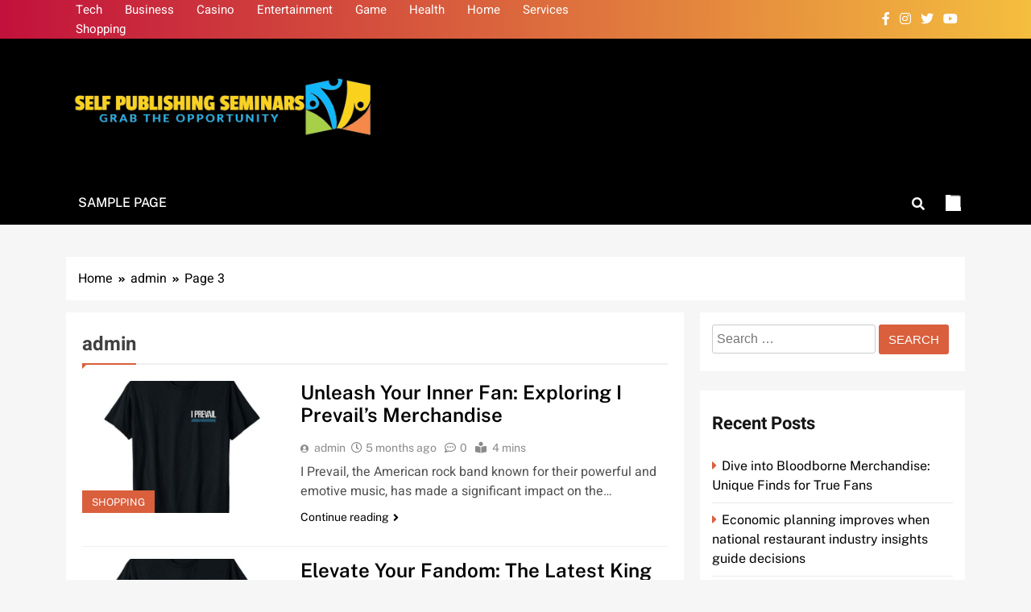

--- FILE ---
content_type: text/html; charset=UTF-8
request_url: https://selfpublishingseminars.com/author/admin/page/3/
body_size: 10460
content:
<!doctype html>
<html lang="en-US">
<head>
	<meta charset="UTF-8">
	<meta name="viewport" content="width=device-width, initial-scale=1">
	<link rel="profile" href="https://gmpg.org/xfn/11">
	<title>admin &#8211; Page 3 &#8211; Self Publishing Seminars</title>
<meta name='robots' content='max-image-preview:large' />
<link rel="alternate" type="application/rss+xml" title="Self Publishing Seminars &raquo; Feed" href="https://selfpublishingseminars.com/feed/" />
<link rel="alternate" type="application/rss+xml" title="Self Publishing Seminars &raquo; Posts by admin Feed" href="https://selfpublishingseminars.com/author/admin/feed/" />
<style id='wp-img-auto-sizes-contain-inline-css'>
img:is([sizes=auto i],[sizes^="auto," i]){contain-intrinsic-size:3000px 1500px}
/*# sourceURL=wp-img-auto-sizes-contain-inline-css */
</style>

<style id='wp-emoji-styles-inline-css'>

	img.wp-smiley, img.emoji {
		display: inline !important;
		border: none !important;
		box-shadow: none !important;
		height: 1em !important;
		width: 1em !important;
		margin: 0 0.07em !important;
		vertical-align: -0.1em !important;
		background: none !important;
		padding: 0 !important;
	}
/*# sourceURL=wp-emoji-styles-inline-css */
</style>
<link rel='stylesheet' id='wp-block-library-css' href='https://selfpublishingseminars.com/wp-includes/css/dist/block-library/style.min.css?ver=6.9' media='all' />
<style id='global-styles-inline-css'>
:root{--wp--preset--aspect-ratio--square: 1;--wp--preset--aspect-ratio--4-3: 4/3;--wp--preset--aspect-ratio--3-4: 3/4;--wp--preset--aspect-ratio--3-2: 3/2;--wp--preset--aspect-ratio--2-3: 2/3;--wp--preset--aspect-ratio--16-9: 16/9;--wp--preset--aspect-ratio--9-16: 9/16;--wp--preset--color--black: #000000;--wp--preset--color--cyan-bluish-gray: #abb8c3;--wp--preset--color--white: #ffffff;--wp--preset--color--pale-pink: #f78da7;--wp--preset--color--vivid-red: #cf2e2e;--wp--preset--color--luminous-vivid-orange: #ff6900;--wp--preset--color--luminous-vivid-amber: #fcb900;--wp--preset--color--light-green-cyan: #7bdcb5;--wp--preset--color--vivid-green-cyan: #00d084;--wp--preset--color--pale-cyan-blue: #8ed1fc;--wp--preset--color--vivid-cyan-blue: #0693e3;--wp--preset--color--vivid-purple: #9b51e0;--wp--preset--gradient--vivid-cyan-blue-to-vivid-purple: linear-gradient(135deg,rgb(6,147,227) 0%,rgb(155,81,224) 100%);--wp--preset--gradient--light-green-cyan-to-vivid-green-cyan: linear-gradient(135deg,rgb(122,220,180) 0%,rgb(0,208,130) 100%);--wp--preset--gradient--luminous-vivid-amber-to-luminous-vivid-orange: linear-gradient(135deg,rgb(252,185,0) 0%,rgb(255,105,0) 100%);--wp--preset--gradient--luminous-vivid-orange-to-vivid-red: linear-gradient(135deg,rgb(255,105,0) 0%,rgb(207,46,46) 100%);--wp--preset--gradient--very-light-gray-to-cyan-bluish-gray: linear-gradient(135deg,rgb(238,238,238) 0%,rgb(169,184,195) 100%);--wp--preset--gradient--cool-to-warm-spectrum: linear-gradient(135deg,rgb(74,234,220) 0%,rgb(151,120,209) 20%,rgb(207,42,186) 40%,rgb(238,44,130) 60%,rgb(251,105,98) 80%,rgb(254,248,76) 100%);--wp--preset--gradient--blush-light-purple: linear-gradient(135deg,rgb(255,206,236) 0%,rgb(152,150,240) 100%);--wp--preset--gradient--blush-bordeaux: linear-gradient(135deg,rgb(254,205,165) 0%,rgb(254,45,45) 50%,rgb(107,0,62) 100%);--wp--preset--gradient--luminous-dusk: linear-gradient(135deg,rgb(255,203,112) 0%,rgb(199,81,192) 50%,rgb(65,88,208) 100%);--wp--preset--gradient--pale-ocean: linear-gradient(135deg,rgb(255,245,203) 0%,rgb(182,227,212) 50%,rgb(51,167,181) 100%);--wp--preset--gradient--electric-grass: linear-gradient(135deg,rgb(202,248,128) 0%,rgb(113,206,126) 100%);--wp--preset--gradient--midnight: linear-gradient(135deg,rgb(2,3,129) 0%,rgb(40,116,252) 100%);--wp--preset--font-size--small: 13px;--wp--preset--font-size--medium: 20px;--wp--preset--font-size--large: 36px;--wp--preset--font-size--x-large: 42px;--wp--preset--spacing--20: 0.44rem;--wp--preset--spacing--30: 0.67rem;--wp--preset--spacing--40: 1rem;--wp--preset--spacing--50: 1.5rem;--wp--preset--spacing--60: 2.25rem;--wp--preset--spacing--70: 3.38rem;--wp--preset--spacing--80: 5.06rem;--wp--preset--shadow--natural: 6px 6px 9px rgba(0, 0, 0, 0.2);--wp--preset--shadow--deep: 12px 12px 50px rgba(0, 0, 0, 0.4);--wp--preset--shadow--sharp: 6px 6px 0px rgba(0, 0, 0, 0.2);--wp--preset--shadow--outlined: 6px 6px 0px -3px rgb(255, 255, 255), 6px 6px rgb(0, 0, 0);--wp--preset--shadow--crisp: 6px 6px 0px rgb(0, 0, 0);}:where(.is-layout-flex){gap: 0.5em;}:where(.is-layout-grid){gap: 0.5em;}body .is-layout-flex{display: flex;}.is-layout-flex{flex-wrap: wrap;align-items: center;}.is-layout-flex > :is(*, div){margin: 0;}body .is-layout-grid{display: grid;}.is-layout-grid > :is(*, div){margin: 0;}:where(.wp-block-columns.is-layout-flex){gap: 2em;}:where(.wp-block-columns.is-layout-grid){gap: 2em;}:where(.wp-block-post-template.is-layout-flex){gap: 1.25em;}:where(.wp-block-post-template.is-layout-grid){gap: 1.25em;}.has-black-color{color: var(--wp--preset--color--black) !important;}.has-cyan-bluish-gray-color{color: var(--wp--preset--color--cyan-bluish-gray) !important;}.has-white-color{color: var(--wp--preset--color--white) !important;}.has-pale-pink-color{color: var(--wp--preset--color--pale-pink) !important;}.has-vivid-red-color{color: var(--wp--preset--color--vivid-red) !important;}.has-luminous-vivid-orange-color{color: var(--wp--preset--color--luminous-vivid-orange) !important;}.has-luminous-vivid-amber-color{color: var(--wp--preset--color--luminous-vivid-amber) !important;}.has-light-green-cyan-color{color: var(--wp--preset--color--light-green-cyan) !important;}.has-vivid-green-cyan-color{color: var(--wp--preset--color--vivid-green-cyan) !important;}.has-pale-cyan-blue-color{color: var(--wp--preset--color--pale-cyan-blue) !important;}.has-vivid-cyan-blue-color{color: var(--wp--preset--color--vivid-cyan-blue) !important;}.has-vivid-purple-color{color: var(--wp--preset--color--vivid-purple) !important;}.has-black-background-color{background-color: var(--wp--preset--color--black) !important;}.has-cyan-bluish-gray-background-color{background-color: var(--wp--preset--color--cyan-bluish-gray) !important;}.has-white-background-color{background-color: var(--wp--preset--color--white) !important;}.has-pale-pink-background-color{background-color: var(--wp--preset--color--pale-pink) !important;}.has-vivid-red-background-color{background-color: var(--wp--preset--color--vivid-red) !important;}.has-luminous-vivid-orange-background-color{background-color: var(--wp--preset--color--luminous-vivid-orange) !important;}.has-luminous-vivid-amber-background-color{background-color: var(--wp--preset--color--luminous-vivid-amber) !important;}.has-light-green-cyan-background-color{background-color: var(--wp--preset--color--light-green-cyan) !important;}.has-vivid-green-cyan-background-color{background-color: var(--wp--preset--color--vivid-green-cyan) !important;}.has-pale-cyan-blue-background-color{background-color: var(--wp--preset--color--pale-cyan-blue) !important;}.has-vivid-cyan-blue-background-color{background-color: var(--wp--preset--color--vivid-cyan-blue) !important;}.has-vivid-purple-background-color{background-color: var(--wp--preset--color--vivid-purple) !important;}.has-black-border-color{border-color: var(--wp--preset--color--black) !important;}.has-cyan-bluish-gray-border-color{border-color: var(--wp--preset--color--cyan-bluish-gray) !important;}.has-white-border-color{border-color: var(--wp--preset--color--white) !important;}.has-pale-pink-border-color{border-color: var(--wp--preset--color--pale-pink) !important;}.has-vivid-red-border-color{border-color: var(--wp--preset--color--vivid-red) !important;}.has-luminous-vivid-orange-border-color{border-color: var(--wp--preset--color--luminous-vivid-orange) !important;}.has-luminous-vivid-amber-border-color{border-color: var(--wp--preset--color--luminous-vivid-amber) !important;}.has-light-green-cyan-border-color{border-color: var(--wp--preset--color--light-green-cyan) !important;}.has-vivid-green-cyan-border-color{border-color: var(--wp--preset--color--vivid-green-cyan) !important;}.has-pale-cyan-blue-border-color{border-color: var(--wp--preset--color--pale-cyan-blue) !important;}.has-vivid-cyan-blue-border-color{border-color: var(--wp--preset--color--vivid-cyan-blue) !important;}.has-vivid-purple-border-color{border-color: var(--wp--preset--color--vivid-purple) !important;}.has-vivid-cyan-blue-to-vivid-purple-gradient-background{background: var(--wp--preset--gradient--vivid-cyan-blue-to-vivid-purple) !important;}.has-light-green-cyan-to-vivid-green-cyan-gradient-background{background: var(--wp--preset--gradient--light-green-cyan-to-vivid-green-cyan) !important;}.has-luminous-vivid-amber-to-luminous-vivid-orange-gradient-background{background: var(--wp--preset--gradient--luminous-vivid-amber-to-luminous-vivid-orange) !important;}.has-luminous-vivid-orange-to-vivid-red-gradient-background{background: var(--wp--preset--gradient--luminous-vivid-orange-to-vivid-red) !important;}.has-very-light-gray-to-cyan-bluish-gray-gradient-background{background: var(--wp--preset--gradient--very-light-gray-to-cyan-bluish-gray) !important;}.has-cool-to-warm-spectrum-gradient-background{background: var(--wp--preset--gradient--cool-to-warm-spectrum) !important;}.has-blush-light-purple-gradient-background{background: var(--wp--preset--gradient--blush-light-purple) !important;}.has-blush-bordeaux-gradient-background{background: var(--wp--preset--gradient--blush-bordeaux) !important;}.has-luminous-dusk-gradient-background{background: var(--wp--preset--gradient--luminous-dusk) !important;}.has-pale-ocean-gradient-background{background: var(--wp--preset--gradient--pale-ocean) !important;}.has-electric-grass-gradient-background{background: var(--wp--preset--gradient--electric-grass) !important;}.has-midnight-gradient-background{background: var(--wp--preset--gradient--midnight) !important;}.has-small-font-size{font-size: var(--wp--preset--font-size--small) !important;}.has-medium-font-size{font-size: var(--wp--preset--font-size--medium) !important;}.has-large-font-size{font-size: var(--wp--preset--font-size--large) !important;}.has-x-large-font-size{font-size: var(--wp--preset--font-size--x-large) !important;}
/*# sourceURL=global-styles-inline-css */
</style>

<style id='classic-theme-styles-inline-css'>
/*! This file is auto-generated */
.wp-block-button__link{color:#fff;background-color:#32373c;border-radius:9999px;box-shadow:none;text-decoration:none;padding:calc(.667em + 2px) calc(1.333em + 2px);font-size:1.125em}.wp-block-file__button{background:#32373c;color:#fff;text-decoration:none}
/*# sourceURL=/wp-includes/css/classic-themes.min.css */
</style>
<link rel='stylesheet' id='fontawesome-css' href='https://selfpublishingseminars.com/wp-content/themes/localnews/assets/lib/fontawesome/css/all.min.css?ver=5.15.3' media='all' />
<link rel='stylesheet' id='slick-css' href='https://selfpublishingseminars.com/wp-content/themes/localnews/assets/lib/slick/slick.css?ver=1.8.1' media='all' />
<link rel='stylesheet' id='local-news-typo-fonts-css' href='https://selfpublishingseminars.com/wp-content/fonts/eb4adab74367e31e61b1905ece34dbef.css' media='all' />
<link rel='stylesheet' id='localnews-style-css' href='https://selfpublishingseminars.com/wp-content/themes/localnews/style.css?ver=1.0.17' media='all' />
<style id='localnews-style-inline-css'>
body.ln_main_body{ --ln-global-preset-color-1: #c2113c;}
 body.ln_main_body{ --ln-global-preset-color-2: #f4be3e;}
 body.ln_main_body{ --ln-global-preset-color-3: #d95f3d;}
 body.ln_main_body{ --ln-global-preset-color-4: #000000;}
 body.ln_main_body{ --ln-global-preset-color-5: #545454;}
 body.ln_main_body{ --ln-global-preset-color-6: #333333;}
 body.ln_main_body{ --ln-global-preset-gradient-color-1: linear-gradient(90deg, #c2113c 0%, #f4be3e 100%);}
 body.ln_main_body{ --ln-global-preset-gradient-color-2: linear-gradient(90deg, #ffafbd 0%, #ffc3a0 100%);}
 body.ln_main_body{ --ln-global-preset-gradient-color-3: linear-gradient(90deg, #2193b0 0%, #6dd5ed 100%);}
 body.ln_main_body{ --ln-global-preset-gradient-color-4: linear-gradient(90deg, #cc2b5e 0%, #753a88 100%);}
 body.ln_main_body{ --ln-global-preset-gradient-color-5: linear-gradient(90deg, #ee9ca7 0%, #ffdde1 100%);}
 body.ln_main_body{ --ln-global-preset-gradient-color-6: linear-gradient(90deg, #42275a 0%, #734b6d 100%);}
.ln_font_typography { --header-padding: 35px;} .ln_font_typography { --header-padding-tablet: 30px;} .ln_font_typography { --header-padding-smartphone: 30px;}.ln_font_typography { --site-title-family : Heebo; }
.ln_font_typography { --site-title-weight : 700; }
.ln_font_typography { --site-title-texttransform : capitalize; }
.ln_font_typography { --site-title-textdecoration : none; }
.ln_font_typography { --site-title-size : 45px; }
.ln_font_typography { --site-title-size-tab : 43px; }
.ln_font_typography { --site-title-size-mobile : 40px; }
.ln_font_typography { --site-title-lineheight : 45px; }
.ln_font_typography { --site-title-lineheight-tab : 42px; }
.ln_font_typography { --site-title-lineheight-mobile : 40px; }
.ln_font_typography { --site-title-letterspacing : 0px; }
.ln_font_typography { --site-title-letterspacing-tab : 0px; }
.ln_font_typography { --site-title-letterspacing-mobile : 0px; }
body .site-branding img.custom-logo{ width: 400px; }@media(max-width: 940px) { body .site-branding img.custom-logo{ width: 200px; } }
@media(max-width: 610px) { body .site-branding img.custom-logo{ width: 200px; } }
.ln_main_body { --site-bk-color: #f6f6f6}.ln_font_typography  { --move-to-top-background-color: #d95f3d;}.ln_font_typography  { --move-to-top-background-color-hover : #d95f3d; }.ln_font_typography  { --move-to-top-color: #fff;}.ln_font_typography  { --move-to-top-color-hover : #000; }@media(max-width: 610px) { .ads-banner{ display : block;} }body #ln-scroll-to-top{ padding: 8px 20px 8px 20px; }@media(max-width: 940px) { body #ln-scroll-to-top{ padding: 8px 20px 8px 20px; } }
@media(max-width: 610px) { body #ln-scroll-to-top{ padding: 8px 20px 8px 20px; } }
@media(max-width: 610px) { body #ln-scroll-to-top.show{ display : none;} }body #ln-scroll-to-top{ border: 1px none #000000;}body .menu-section{ border-bottom: 3px none var( --theme-color-red );}body.ln_main_body{ --move-to-top-font-size: 16px;}
body.ln_main_body{ --move-to-top-font-size-tablet: 14px;}
body.ln_main_body{ --move-to-top-font-size-smartphone: 12px;}
body .site-footer.dark_bk{ border-top: 5px solid var( --theme-color-red );} body.ln_main_body{ --theme-color-red: #d95f3d;} body.local_news_dark_mode{ --theme-color-red: #d95f3d;}.ln_font_typography .main-navigation ul.menu ul li, .ln_font_typography  .main-navigation ul.nav-menu ul li, .ln_font_typography .main-navigation ul.menu ul, .ln_font_typography .main-navigation ul.nav-menu ul{ border-color: ;}.ln_font_typography .main-navigation ul.menu ul li, .ln_font_typography  .main-navigation ul.nav-menu ul li, .ln_font_typography .main-navigation ul.menu ul, .ln_font_typography .main-navigation ul.nav-menu ul li{ border-color: ;}
/*# sourceURL=localnews-style-inline-css */
</style>
<link rel='stylesheet' id='local-news-main-style-css' href='https://selfpublishingseminars.com/wp-content/themes/localnews/assets/css/main.css?ver=1.0.17' media='all' />
<link rel='stylesheet' id='local-news-loader-style-css' href='https://selfpublishingseminars.com/wp-content/themes/localnews/assets/css/loader.css?ver=1.0.17' media='all' />
<link rel='stylesheet' id='local-news-responsive-style-css' href='https://selfpublishingseminars.com/wp-content/themes/localnews/assets/css/responsive.css?ver=1.0.17' media='all' />
<script src="https://selfpublishingseminars.com/wp-includes/js/jquery/jquery.min.js?ver=3.7.1" id="jquery-core-js"></script>
<script src="https://selfpublishingseminars.com/wp-includes/js/jquery/jquery-migrate.min.js?ver=3.4.1" id="jquery-migrate-js"></script>
<link rel="https://api.w.org/" href="https://selfpublishingseminars.com/wp-json/" /><link rel="alternate" title="JSON" type="application/json" href="https://selfpublishingseminars.com/wp-json/wp/v2/users/1" /><link rel="EditURI" type="application/rsd+xml" title="RSD" href="https://selfpublishingseminars.com/xmlrpc.php?rsd" />
<meta name="generator" content="WordPress 6.9" />
		<style type="text/css">
							.site-title {
					position: absolute;
					clip: rect(1px, 1px, 1px, 1px);
					}
									.site-description {
						position: absolute;
						clip: rect(1px, 1px, 1px, 1px);
					}
						</style>
		<link rel="icon" href="https://selfpublishingseminars.com/wp-content/uploads/2023/04/cropped-Grab_The_Opportunity-removebg-preview-32x32.png" sizes="32x32" />
<link rel="icon" href="https://selfpublishingseminars.com/wp-content/uploads/2023/04/cropped-Grab_The_Opportunity-removebg-preview-192x192.png" sizes="192x192" />
<link rel="apple-touch-icon" href="https://selfpublishingseminars.com/wp-content/uploads/2023/04/cropped-Grab_The_Opportunity-removebg-preview-180x180.png" />
<meta name="msapplication-TileImage" content="https://selfpublishingseminars.com/wp-content/uploads/2023/04/cropped-Grab_The_Opportunity-removebg-preview-270x270.png" />
</head>

<body class="archive paged author author-admin author-1 wp-custom-logo paged-3 author-paged-3 wp-theme-localnews hfeed local-news-title-one local-news-image-hover--effect-one site-full-width--layout post-layout--one right-sidebar ln_main_body ln_font_typography" itemtype='https://schema.org/Blog' itemscope='itemscope'>
<div id="page" class="site">
	<a class="skip-link screen-reader-text" href="#primary">Skip to content</a>
		
	<header id="masthead" class="site-header layout--default layout--one">
		<div class="top-header"><div class="ln-container"><div class="row">         <div class="top-menu">
				<div class="menu-main-menu-container"><ul id="top-header-menu" class="menu"><li id="menu-item-759" class="menu-item menu-item-type-taxonomy menu-item-object-category menu-item-759"><a href="https://selfpublishingseminars.com/category/tech/">Tech</a></li>
<li id="menu-item-780" class="menu-item menu-item-type-taxonomy menu-item-object-category menu-item-780"><a href="https://selfpublishingseminars.com/category/business/">Business</a></li>
<li id="menu-item-781" class="menu-item menu-item-type-taxonomy menu-item-object-category menu-item-781"><a href="https://selfpublishingseminars.com/category/casino/">Casino</a></li>
<li id="menu-item-782" class="menu-item menu-item-type-taxonomy menu-item-object-category menu-item-782"><a href="https://selfpublishingseminars.com/category/entertainment/">Entertainment</a></li>
<li id="menu-item-783" class="menu-item menu-item-type-taxonomy menu-item-object-category menu-item-783"><a href="https://selfpublishingseminars.com/category/game/">Game</a></li>
<li id="menu-item-784" class="menu-item menu-item-type-taxonomy menu-item-object-category menu-item-784"><a href="https://selfpublishingseminars.com/category/health/">Health</a></li>
<li id="menu-item-785" class="menu-item menu-item-type-taxonomy menu-item-object-category menu-item-785"><a href="https://selfpublishingseminars.com/category/home/">Home</a></li>
<li id="menu-item-786" class="menu-item menu-item-type-taxonomy menu-item-object-category menu-item-786"><a href="https://selfpublishingseminars.com/category/services/">Services</a></li>
<li id="menu-item-787" class="menu-item menu-item-type-taxonomy menu-item-object-category menu-item-787"><a href="https://selfpublishingseminars.com/category/shopping/">Shopping</a></li>
</ul></div>			</div>
              <div class="social-icons-wrap">
           <div class="social-icons">					<a class="social-icon" href="" target="_blank"><i class="fab fa-facebook-f"></i></a>
							<a class="social-icon" href="" target="_blank"><i class="fab fa-instagram"></i></a>
							<a class="social-icon" href="" target="_blank"><i class="fab fa-twitter"></i></a>
							<a class="social-icon" href="" target="_blank"><i class="fab fa-youtube"></i></a>
		</div>        </div>
     </div></div></div>        <div class="main-header">
            <div class="site-branding-section">
                <div class="ln-container">
                    <div class="row">
                                    <div class="site-branding">
                <a href="https://selfpublishingseminars.com/" class="custom-logo-link" rel="home"><img width="443" height="102" src="https://selfpublishingseminars.com/wp-content/uploads/2023/04/Grab_The_Opportunity-removebg-preview.png" class="custom-logo" alt="Self Publishing Seminars" decoding="async" srcset="https://selfpublishingseminars.com/wp-content/uploads/2023/04/Grab_The_Opportunity-removebg-preview.png 443w, https://selfpublishingseminars.com/wp-content/uploads/2023/04/Grab_The_Opportunity-removebg-preview-300x69.png 300w" sizes="(max-width: 443px) 100vw, 443px" /></a>                        <p class="site-title"><a href="https://selfpublishingseminars.com/" rel="home">Self Publishing Seminars</a></p>
                                    <p class="site-description" itemprop="description">Grab The Opportunity</p>
                            </div><!-- .site-branding -->
                     <div class="ads-banner">
                        
            </div><!-- .ads-banner -->
                            </div>
                </div>
            </div>
            <div class="menu-section">
                <div class="ln-container">
                    <div class="row">
                                <nav id="site-navigation" class="main-navigation hover-effect--none">
            <button class="menu-toggle" aria-controls="primary-menu" aria-expanded="false">
                <div id="ln_menu_burger">
                    <span></span>
                    <span></span>
                    <span></span>
                </div>
                <span class="menu_txt">Menu</span></button>
            <div id="header-menu" class="menu"><ul>
<li class="page_item page-item-757"><a href="https://selfpublishingseminars.com/sample-page/">Sample Page</a></li>
</ul></div>
        </nav><!-- #site-navigation -->
                  <div class="search-wrap">
                <button class="search-trigger">
                    <i class="fas fa-search"></i>
                </button>
                <div class="search-form-wrap hide">
                    <form role="search" method="get" class="search-form" action="https://selfpublishingseminars.com/">
				<label>
					<span class="screen-reader-text">Search for:</span>
					<input type="search" class="search-field" placeholder="Search &hellip;" value="" name="s" />
				</label>
				<input type="submit" class="search-submit" value="Search" />
			</form>                </div>
            </div>
                    <div class="mode_toggle_wrap">
                <input class="mode_toggle" type="checkbox">
            </div>
                            </div>
                </div>
            </div>
        </div>
        	</header><!-- #masthead -->

	        <div class="after-header header-layout-banner-two">
            <div class="ln-container">
                <div class="row">
                                    </div>
            </div>
        </div>
        <div id="theme-content">
	        <div class="ln-container">
            <div class="row">
                <div class="local-news-breadcrumb-wrap">
                    <div role="navigation" aria-label="Breadcrumbs" class="breadcrumb-trail breadcrumbs" itemprop="breadcrumb"><ul class="trail-items" itemscope itemtype="http://schema.org/BreadcrumbList"><meta name="numberOfItems" content="3" /><meta name="itemListOrder" content="Ascending" /><li itemprop="itemListElement" itemscope itemtype="http://schema.org/ListItem" class="trail-item trail-begin"><a href="https://selfpublishingseminars.com/" rel="home" itemprop="item"><span itemprop="name">Home</span></a><meta itemprop="position" content="1" /></li><li itemprop="itemListElement" itemscope itemtype="http://schema.org/ListItem" class="trail-item"><a href="https://selfpublishingseminars.com/author/admin/" itemprop="item"><span itemprop="name">admin</span></a><meta itemprop="position" content="2" /></li><li itemprop="itemListElement" itemscope itemtype="http://schema.org/ListItem" class="trail-item trail-end"><span data-url="" itemprop="item"><span itemprop="name">Page 3</span></span><meta itemprop="position" content="3" /></li></ul></div>                </div>
            </div>
        </div>
    	<main id="primary" class="site-main">
		<div class="ln-container">
           	<div class="row">
			   <div class="secondary-left-sidebar">
									</div>
           		<div class="primary-content">
											<header class="page-header">
							<h1 class="page-title ln-block-title">admin</h1>						</header><!-- .page-header -->
						<div class="post-inner-wrapper news-list-wrap">
							<article id="post-1996" class="post-1996 post type-post status-publish format-standard has-post-thumbnail hentry category-shopping tag-merchandise">
	<figure class="post-thumb-wrap ">
        <a href="https://selfpublishingseminars.com/unleash-your-inner-fan-exploring-i-prevails-merchandise/" title="Unleash Your Inner Fan: Exploring I Prevail&#8217;s Merchandise">
            <img width="600" height="400" src="https://selfpublishingseminars.com/wp-content/uploads/2025/09/56-8-1-600x400.jpg" class="attachment-local-news-list size-local-news-list wp-post-image" alt="Unleash Your Inner Fan: Exploring I Prevail&#039;s Merchandise" title="Unleash Your Inner Fan: Exploring I Prevail&#8217;s Merchandise" decoding="async" fetchpriority="high" srcset="https://selfpublishingseminars.com/wp-content/uploads/2025/09/56-8-1-600x400.jpg 600w, https://selfpublishingseminars.com/wp-content/uploads/2025/09/56-8-1-300x200.jpg 300w" sizes="(max-width: 600px) 100vw, 600px" />            <ul class="post-categories">
	<li><a href="https://selfpublishingseminars.com/category/shopping/" rel="category tag">Shopping</a></li></ul>        </a>
    </figure>
    <div class="post-element">
         <h2 class="post-title"><a href="https://selfpublishingseminars.com/unleash-your-inner-fan-exploring-i-prevails-merchandise/" title="Unleash Your Inner Fan: Exploring I Prevail&#8217;s Merchandise">Unleash Your Inner Fan: Exploring I Prevail&#8217;s Merchandise</a></h2>
                         
                                    <div class="post-meta">
                                        <span class="byline"> <span class="author vcard"><a class="url fn n author_name" href="https://selfpublishingseminars.com/author/admin/">admin</a></span></span><span class="post-date posted-on published"><a href="https://selfpublishingseminars.com/unleash-your-inner-fan-exploring-i-prevails-merchandise/" rel="bookmark"><time class="entry-date published" datetime="2025-08-29T07:31:37+00:00">5 months ago</time><time class="updated" datetime="2025-09-02T07:32:33+00:00">5 months ago</time></a></span><span class="post-comment">0</span><span class="read-time">4 mins</span>                                    </div>
                         <div class="post-excerpt"><p>I Prevail, the American rock band known for their powerful and emotive music, has made a significant impact on the&#8230;</p>
</div>
                                    <a class="post-link-button" href="https://selfpublishingseminars.com/unleash-your-inner-fan-exploring-i-prevails-merchandise/">Continue reading<i class="fas fa-angle-right"></i></a>    </div>
</article><!-- #post-1996 --><article id="post-1987" class="post-1987 post type-post status-publish format-standard has-post-thumbnail hentry category-shopping tag-merchandise">
	<figure class="post-thumb-wrap ">
        <a href="https://selfpublishingseminars.com/elevate-your-fandom-the-latest-king-of-the-hill-shop-highlights/" title="Elevate Your Fandom: The Latest King of the Hill Shop Highlights">
            <img width="600" height="400" src="https://selfpublishingseminars.com/wp-content/uploads/2025/08/56-8-3-600x400.jpg" class="attachment-local-news-list size-local-news-list wp-post-image" alt="Elevate Your Fandom: The Latest King of the Hill Shop Highlights" title="Elevate Your Fandom: The Latest King of the Hill Shop Highlights" decoding="async" srcset="https://selfpublishingseminars.com/wp-content/uploads/2025/08/56-8-3-600x400.jpg 600w, https://selfpublishingseminars.com/wp-content/uploads/2025/08/56-8-3-300x200.jpg 300w" sizes="(max-width: 600px) 100vw, 600px" />            <ul class="post-categories">
	<li><a href="https://selfpublishingseminars.com/category/shopping/" rel="category tag">Shopping</a></li></ul>        </a>
    </figure>
    <div class="post-element">
         <h2 class="post-title"><a href="https://selfpublishingseminars.com/elevate-your-fandom-the-latest-king-of-the-hill-shop-highlights/" title="Elevate Your Fandom: The Latest King of the Hill Shop Highlights">Elevate Your Fandom: The Latest King of the Hill Shop Highlights</a></h2>
                         
                                    <div class="post-meta">
                                        <span class="byline"> <span class="author vcard"><a class="url fn n author_name" href="https://selfpublishingseminars.com/author/admin/">admin</a></span></span><span class="post-date posted-on published"><a href="https://selfpublishingseminars.com/elevate-your-fandom-the-latest-king-of-the-hill-shop-highlights/" rel="bookmark"><time class="entry-date published" datetime="2025-08-24T10:48:19+00:00">5 months ago</time><time class="updated" datetime="2025-08-26T10:49:11+00:00">5 months ago</time></a></span><span class="post-comment">0</span><span class="read-time">4 mins</span>                                    </div>
                         <div class="post-excerpt"><p>King of the Hill, a popular animated television series, has been entertaining audiences for years with its unique blend of&#8230;</p>
</div>
                                    <a class="post-link-button" href="https://selfpublishingseminars.com/elevate-your-fandom-the-latest-king-of-the-hill-shop-highlights/">Continue reading<i class="fas fa-angle-right"></i></a>    </div>
</article><!-- #post-1987 --><article id="post-1984" class="post-1984 post type-post status-publish format-standard has-post-thumbnail hentry category-shopping tag-merchandise">
	<figure class="post-thumb-wrap ">
        <a href="https://selfpublishingseminars.com/demystifying-squid-game-merchandise-quality-and-authenticity-revealed/" title="Demystifying Squid Game Merchandise: Quality and Authenticity Revealed">
            <img width="600" height="400" src="https://selfpublishingseminars.com/wp-content/uploads/2025/08/26-2-3-600x400.jpg" class="attachment-local-news-list size-local-news-list wp-post-image" alt="Demystifying Squid Game Merchandise: Quality and Authenticity Revealed" title="Demystifying Squid Game Merchandise: Quality and Authenticity Revealed" decoding="async" srcset="https://selfpublishingseminars.com/wp-content/uploads/2025/08/26-2-3-600x400.jpg 600w, https://selfpublishingseminars.com/wp-content/uploads/2025/08/26-2-3-300x200.jpg 300w" sizes="(max-width: 600px) 100vw, 600px" />            <ul class="post-categories">
	<li><a href="https://selfpublishingseminars.com/category/shopping/" rel="category tag">Shopping</a></li></ul>        </a>
    </figure>
    <div class="post-element">
         <h2 class="post-title"><a href="https://selfpublishingseminars.com/demystifying-squid-game-merchandise-quality-and-authenticity-revealed/" title="Demystifying Squid Game Merchandise: Quality and Authenticity Revealed">Demystifying Squid Game Merchandise: Quality and Authenticity Revealed</a></h2>
                         
                                    <div class="post-meta">
                                        <span class="byline"> <span class="author vcard"><a class="url fn n author_name" href="https://selfpublishingseminars.com/author/admin/">admin</a></span></span><span class="post-date posted-on published"><a href="https://selfpublishingseminars.com/demystifying-squid-game-merchandise-quality-and-authenticity-revealed/" rel="bookmark"><time class="entry-date published" datetime="2025-08-23T10:25:37+00:00">5 months ago</time><time class="updated" datetime="2025-08-26T10:26:28+00:00">5 months ago</time></a></span><span class="post-comment">0</span><span class="read-time">4 mins</span>                                    </div>
                         <div class="post-excerpt"><p>Squid Game, the South Korean drama series that took the world by storm in 2021, has not only dominated our&#8230;</p>
</div>
                                    <a class="post-link-button" href="https://selfpublishingseminars.com/demystifying-squid-game-merchandise-quality-and-authenticity-revealed/">Continue reading<i class="fas fa-angle-right"></i></a>    </div>
</article><!-- #post-1984 --><article id="post-1978" class="post-1978 post type-post status-publish format-standard has-post-thumbnail hentry category-shopping tag-merchandise">
	<figure class="post-thumb-wrap ">
        <a href="https://selfpublishingseminars.com/exclusive-insights-dandadan-merchandise-worth-the-hype/" title="Exclusive Insights: Dandadan Merchandise Worth the Hype">
            <img width="481" height="400" src="https://selfpublishingseminars.com/wp-content/uploads/2025/08/26-2-2-481x400.jpg" class="attachment-local-news-list size-local-news-list wp-post-image" alt="Exclusive Insights: Dandadan Merchandise Worth the Hype" title="Exclusive Insights: Dandadan Merchandise Worth the Hype" decoding="async" loading="lazy" />            <ul class="post-categories">
	<li><a href="https://selfpublishingseminars.com/category/shopping/" rel="category tag">Shopping</a></li></ul>        </a>
    </figure>
    <div class="post-element">
         <h2 class="post-title"><a href="https://selfpublishingseminars.com/exclusive-insights-dandadan-merchandise-worth-the-hype/" title="Exclusive Insights: Dandadan Merchandise Worth the Hype">Exclusive Insights: Dandadan Merchandise Worth the Hype</a></h2>
                         
                                    <div class="post-meta">
                                        <span class="byline"> <span class="author vcard"><a class="url fn n author_name" href="https://selfpublishingseminars.com/author/admin/">admin</a></span></span><span class="post-date posted-on published"><a href="https://selfpublishingseminars.com/exclusive-insights-dandadan-merchandise-worth-the-hype/" rel="bookmark"><time class="entry-date published updated" datetime="2025-08-20T09:29:00+00:00">5 months ago</time></a></span><span class="post-comment">0</span><span class="read-time">4 mins</span>                                    </div>
                         <div class="post-excerpt"><p>The manga world has been buzzing with excitement ever since the release of Dandadan, a unique and thrilling series by&#8230;</p>
</div>
                                    <a class="post-link-button" href="https://selfpublishingseminars.com/exclusive-insights-dandadan-merchandise-worth-the-hype/">Continue reading<i class="fas fa-angle-right"></i></a>    </div>
</article><!-- #post-1978 --><article id="post-1981" class="post-1981 post type-post status-publish format-standard has-post-thumbnail hentry category-shopping tag-merchandise">
	<figure class="post-thumb-wrap ">
        <a href="https://selfpublishingseminars.com/your-go-to-source-for-enrique-iglesias-official-shop-updates-and-releases/" title="Your Go-To Source for Enrique Iglesias Official Shop Updates and Releases">
            <img width="600" height="400" src="https://selfpublishingseminars.com/wp-content/uploads/2025/08/56-8-2-600x400.jpg" class="attachment-local-news-list size-local-news-list wp-post-image" alt="Your Go-To Source for Enrique Iglesias Official Shop Updates and Releases" title="Your Go-To Source for Enrique Iglesias Official Shop Updates and Releases" decoding="async" loading="lazy" srcset="https://selfpublishingseminars.com/wp-content/uploads/2025/08/56-8-2-600x400.jpg 600w, https://selfpublishingseminars.com/wp-content/uploads/2025/08/56-8-2-300x200.jpg 300w" sizes="auto, (max-width: 600px) 100vw, 600px" />            <ul class="post-categories">
	<li><a href="https://selfpublishingseminars.com/category/shopping/" rel="category tag">Shopping</a></li></ul>        </a>
    </figure>
    <div class="post-element">
         <h2 class="post-title"><a href="https://selfpublishingseminars.com/your-go-to-source-for-enrique-iglesias-official-shop-updates-and-releases/" title="Your Go-To Source for Enrique Iglesias Official Shop Updates and Releases">Your Go-To Source for Enrique Iglesias Official Shop Updates and Releases</a></h2>
                         
                                    <div class="post-meta">
                                        <span class="byline"> <span class="author vcard"><a class="url fn n author_name" href="https://selfpublishingseminars.com/author/admin/">admin</a></span></span><span class="post-date posted-on published"><a href="https://selfpublishingseminars.com/your-go-to-source-for-enrique-iglesias-official-shop-updates-and-releases/" rel="bookmark"><time class="entry-date published" datetime="2025-08-18T09:48:07+00:00">5 months ago</time><time class="updated" datetime="2025-08-20T09:48:56+00:00">5 months ago</time></a></span><span class="post-comment">0</span><span class="read-time">4 mins</span>                                    </div>
                         <div class="post-excerpt"><p>Enrique Iglesias, the King of Latin Pop, has captivated fans worldwide with his soulful voice and charismatic stage presence. His&#8230;</p>
</div>
                                    <a class="post-link-button" href="https://selfpublishingseminars.com/your-go-to-source-for-enrique-iglesias-official-shop-updates-and-releases/">Continue reading<i class="fas fa-angle-right"></i></a>    </div>
</article><!-- #post-1981 --><article id="post-1974" class="post-1974 post type-post status-publish format-standard has-post-thumbnail hentry category-shopping tag-merchandise">
	<figure class="post-thumb-wrap ">
        <a href="https://selfpublishingseminars.com/the-ultimate-bebe-rexha-shop-review-merchandise-worth-your-money/" title="The Ultimate Bebe Rexha Shop Review: Merchandise Worth Your Money">
            <img width="600" height="400" src="https://selfpublishingseminars.com/wp-content/uploads/2025/08/56-8-1-600x400.jpg" class="attachment-local-news-list size-local-news-list wp-post-image" alt="The Ultimate Bebe Rexha Shop Review: Merchandise Worth Your Money" title="The Ultimate Bebe Rexha Shop Review: Merchandise Worth Your Money" decoding="async" loading="lazy" srcset="https://selfpublishingseminars.com/wp-content/uploads/2025/08/56-8-1-600x400.jpg 600w, https://selfpublishingseminars.com/wp-content/uploads/2025/08/56-8-1-300x200.jpg 300w" sizes="auto, (max-width: 600px) 100vw, 600px" />            <ul class="post-categories">
	<li><a href="https://selfpublishingseminars.com/category/shopping/" rel="category tag">Shopping</a></li></ul>        </a>
    </figure>
    <div class="post-element">
         <h2 class="post-title"><a href="https://selfpublishingseminars.com/the-ultimate-bebe-rexha-shop-review-merchandise-worth-your-money/" title="The Ultimate Bebe Rexha Shop Review: Merchandise Worth Your Money">The Ultimate Bebe Rexha Shop Review: Merchandise Worth Your Money</a></h2>
                         
                                    <div class="post-meta">
                                        <span class="byline"> <span class="author vcard"><a class="url fn n author_name" href="https://selfpublishingseminars.com/author/admin/">admin</a></span></span><span class="post-date posted-on published"><a href="https://selfpublishingseminars.com/the-ultimate-bebe-rexha-shop-review-merchandise-worth-your-money/" rel="bookmark"><time class="entry-date published" datetime="2025-08-12T07:35:09+00:00">5 months ago</time><time class="updated" datetime="2025-08-14T07:36:06+00:00">5 months ago</time></a></span><span class="post-comment">0</span><span class="read-time">5 mins</span>                                    </div>
                         <div class="post-excerpt"><p>Bebe Rexha, the American singer-songwriter who has taken the music industry by storm with her electrifying pop anthems and soulful&#8230;</p>
</div>
                                    <a class="post-link-button" href="https://selfpublishingseminars.com/the-ultimate-bebe-rexha-shop-review-merchandise-worth-your-money/">Continue reading<i class="fas fa-angle-right"></i></a>    </div>
</article><!-- #post-1974 --><article id="post-1971" class="post-1971 post type-post status-publish format-standard has-post-thumbnail hentry category-shopping tag-merchandise">
	<figure class="post-thumb-wrap ">
        <a href="https://selfpublishingseminars.com/your-go-to-source-for-6lacks-official-merchandise-everything-you-need-to-know/" title="Your Go-To Source for 6Lack&#8217;s Official Merchandise: Everything You Need to Know">
            <img width="488" height="400" src="https://selfpublishingseminars.com/wp-content/uploads/2025/08/26-2-1-488x400.jpg" class="attachment-local-news-list size-local-news-list wp-post-image" alt="Your Go-To Source for 6Lack&#039;s Official Merchandise: Everything You Need to Know" title="Your Go-To Source for 6Lack&#8217;s Official Merchandise: Everything You Need to Know" decoding="async" loading="lazy" />            <ul class="post-categories">
	<li><a href="https://selfpublishingseminars.com/category/shopping/" rel="category tag">Shopping</a></li></ul>        </a>
    </figure>
    <div class="post-element">
         <h2 class="post-title"><a href="https://selfpublishingseminars.com/your-go-to-source-for-6lacks-official-merchandise-everything-you-need-to-know/" title="Your Go-To Source for 6Lack&#8217;s Official Merchandise: Everything You Need to Know">Your Go-To Source for 6Lack&#8217;s Official Merchandise: Everything You Need to Know</a></h2>
                         
                                    <div class="post-meta">
                                        <span class="byline"> <span class="author vcard"><a class="url fn n author_name" href="https://selfpublishingseminars.com/author/admin/">admin</a></span></span><span class="post-date posted-on published"><a href="https://selfpublishingseminars.com/your-go-to-source-for-6lacks-official-merchandise-everything-you-need-to-know/" rel="bookmark"><time class="entry-date published" datetime="2025-08-11T07:13:05+00:00">5 months ago</time><time class="updated" datetime="2025-08-14T07:13:57+00:00">5 months ago</time></a></span><span class="post-comment">0</span><span class="read-time">5 mins</span>                                    </div>
                         <div class="post-excerpt"><p>6Lack, the Grammy-nominated rapper and songwriter, has made a significant impact on the music industry with his unique blend of&#8230;</p>
</div>
                                    <a class="post-link-button" href="https://selfpublishingseminars.com/your-go-to-source-for-6lacks-official-merchandise-everything-you-need-to-know/">Continue reading<i class="fas fa-angle-right"></i></a>    </div>
</article><!-- #post-1971 --><article id="post-1968" class="post-1968 post type-post status-publish format-standard has-post-thumbnail hentry category-pets tag-pet-supply-nest">
	<figure class="post-thumb-wrap ">
        <a href="https://selfpublishingseminars.com/fur-ever-unique-dog-and-cat-supplies-crafted-for-exceptional-pets/" title="Fur-Ever Unique Dog and Cat Supplies Crafted for Exceptional Pets">
            <img width="600" height="400" src="https://selfpublishingseminars.com/wp-content/uploads/2025/08/144-600x400.jpg" class="attachment-local-news-list size-local-news-list wp-post-image" alt="Fur-Ever Unique Dog and Cat Supplies Crafted for Exceptional Pets" title="Fur-Ever Unique Dog and Cat Supplies Crafted for Exceptional Pets" decoding="async" loading="lazy" srcset="https://selfpublishingseminars.com/wp-content/uploads/2025/08/144-600x400.jpg 600w, https://selfpublishingseminars.com/wp-content/uploads/2025/08/144-300x200.jpg 300w, https://selfpublishingseminars.com/wp-content/uploads/2025/08/144.jpg 612w" sizes="auto, (max-width: 600px) 100vw, 600px" />            <ul class="post-categories">
	<li><a href="https://selfpublishingseminars.com/category/pets/" rel="category tag">Pets</a></li></ul>        </a>
    </figure>
    <div class="post-element">
         <h2 class="post-title"><a href="https://selfpublishingseminars.com/fur-ever-unique-dog-and-cat-supplies-crafted-for-exceptional-pets/" title="Fur-Ever Unique Dog and Cat Supplies Crafted for Exceptional Pets">Fur-Ever Unique Dog and Cat Supplies Crafted for Exceptional Pets</a></h2>
                         
                                    <div class="post-meta">
                                        <span class="byline"> <span class="author vcard"><a class="url fn n author_name" href="https://selfpublishingseminars.com/author/admin/">admin</a></span></span><span class="post-date posted-on published"><a href="https://selfpublishingseminars.com/fur-ever-unique-dog-and-cat-supplies-crafted-for-exceptional-pets/" rel="bookmark"><time class="entry-date published" datetime="2025-08-09T10:48:32+00:00">5 months ago</time><time class="updated" datetime="2025-08-09T10:49:32+00:00">5 months ago</time></a></span><span class="post-comment">0</span><span class="read-time">5 mins</span>                                    </div>
                         <div class="post-excerpt"><p>In a world where pets are considered family, it is only right that we treat them with the same care&#8230;</p>
</div>
                                    <a class="post-link-button" href="https://selfpublishingseminars.com/fur-ever-unique-dog-and-cat-supplies-crafted-for-exceptional-pets/">Continue reading<i class="fas fa-angle-right"></i></a>    </div>
</article><!-- #post-1968 --><article id="post-1961" class="post-1961 post type-post status-publish format-standard has-post-thumbnail hentry category-shopping tag-merchandise">
	<figure class="post-thumb-wrap ">
        <a href="https://selfpublishingseminars.com/from-fan-to-trendsetter-rocking-nada-surfs-official-merchandise-in-style/" title="From Fan to Trendsetter: Rocking Nada Surf&#8217;s Official Merchandise in Style">
            <img width="438" height="400" src="https://selfpublishingseminars.com/wp-content/uploads/2025/08/26-2-438x400.jpg" class="attachment-local-news-list size-local-news-list wp-post-image" alt="From Fan to Trendsetter: Rocking Nada Surf&#039;s Official Merchandise in Style" title="From Fan to Trendsetter: Rocking Nada Surf&#8217;s Official Merchandise in Style" decoding="async" loading="lazy" />            <ul class="post-categories">
	<li><a href="https://selfpublishingseminars.com/category/shopping/" rel="category tag">Shopping</a></li></ul>        </a>
    </figure>
    <div class="post-element">
         <h2 class="post-title"><a href="https://selfpublishingseminars.com/from-fan-to-trendsetter-rocking-nada-surfs-official-merchandise-in-style/" title="From Fan to Trendsetter: Rocking Nada Surf&#8217;s Official Merchandise in Style">From Fan to Trendsetter: Rocking Nada Surf&#8217;s Official Merchandise in Style</a></h2>
                         
                                    <div class="post-meta">
                                        <span class="byline"> <span class="author vcard"><a class="url fn n author_name" href="https://selfpublishingseminars.com/author/admin/">admin</a></span></span><span class="post-date posted-on published"><a href="https://selfpublishingseminars.com/from-fan-to-trendsetter-rocking-nada-surfs-official-merchandise-in-style/" rel="bookmark"><time class="entry-date published" datetime="2025-08-07T07:39:37+00:00">5 months ago</time><time class="updated" datetime="2025-08-07T07:40:26+00:00">5 months ago</time></a></span><span class="post-comment">0</span><span class="read-time">4 mins</span>                                    </div>
                         <div class="post-excerpt"><p>Nada Surf, the iconic alternative rock band that has been rocking stages and warming hearts since 1992, is not just&#8230;</p>
</div>
                                    <a class="post-link-button" href="https://selfpublishingseminars.com/from-fan-to-trendsetter-rocking-nada-surfs-official-merchandise-in-style/">Continue reading<i class="fas fa-angle-right"></i></a>    </div>
</article><!-- #post-1961 --><article id="post-1964" class="post-1964 post type-post status-publish format-standard has-post-thumbnail hentry category-shopping tag-merchandise">
	<figure class="post-thumb-wrap ">
        <a href="https://selfpublishingseminars.com/the-departed-merchandise-unveiled-top-picks-for-fans-and-collectors/" title="The Departed Merchandise Unveiled: Top Picks for Fans and Collectors">
            <img width="600" height="400" src="https://selfpublishingseminars.com/wp-content/uploads/2025/08/56-8-600x400.jpg" class="attachment-local-news-list size-local-news-list wp-post-image" alt="The Departed Merchandise Unveiled: Top Picks for Fans and Collectors" title="The Departed Merchandise Unveiled: Top Picks for Fans and Collectors" decoding="async" loading="lazy" srcset="https://selfpublishingseminars.com/wp-content/uploads/2025/08/56-8-600x400.jpg 600w, https://selfpublishingseminars.com/wp-content/uploads/2025/08/56-8-300x200.jpg 300w" sizes="auto, (max-width: 600px) 100vw, 600px" />            <ul class="post-categories">
	<li><a href="https://selfpublishingseminars.com/category/shopping/" rel="category tag">Shopping</a></li></ul>        </a>
    </figure>
    <div class="post-element">
         <h2 class="post-title"><a href="https://selfpublishingseminars.com/the-departed-merchandise-unveiled-top-picks-for-fans-and-collectors/" title="The Departed Merchandise Unveiled: Top Picks for Fans and Collectors">The Departed Merchandise Unveiled: Top Picks for Fans and Collectors</a></h2>
                         
                                    <div class="post-meta">
                                        <span class="byline"> <span class="author vcard"><a class="url fn n author_name" href="https://selfpublishingseminars.com/author/admin/">admin</a></span></span><span class="post-date posted-on published"><a href="https://selfpublishingseminars.com/the-departed-merchandise-unveiled-top-picks-for-fans-and-collectors/" rel="bookmark"><time class="entry-date published" datetime="2025-08-05T08:01:07+00:00">6 months ago</time><time class="updated" datetime="2025-08-07T08:01:56+00:00">5 months ago</time></a></span><span class="post-comment">0</span><span class="read-time">4 mins</span>                                    </div>
                         <div class="post-excerpt"><p>The Departed, a Martin Scorsese masterpiece that won four Academy Awards, including Best Picture and Best Director, continues to be&#8230;</p>
</div>
                                    <a class="post-link-button" href="https://selfpublishingseminars.com/the-departed-merchandise-unveiled-top-picks-for-fans-and-collectors/">Continue reading<i class="fas fa-angle-right"></i></a>    </div>
</article><!-- #post-1964 -->        <div class="pagination"><ul class='page-numbers'>
	<li><a class="prev page-numbers" href="https://selfpublishingseminars.com/author/admin/page/2/"><i class="fas fa-chevron-left"></i></a></li>
	<li><a class="page-numbers" href="https://selfpublishingseminars.com/author/admin/">1</a></li>
	<li><a class="page-numbers" href="https://selfpublishingseminars.com/author/admin/page/2/">2</a></li>
	<li><span aria-current="page" class="page-numbers current">3</span></li>
	<li><a class="page-numbers" href="https://selfpublishingseminars.com/author/admin/page/4/">4</a></li>
	<li><a class="page-numbers" href="https://selfpublishingseminars.com/author/admin/page/5/">5</a></li>
	<li><span class="page-numbers dots">&hellip;</span></li>
	<li><a class="page-numbers" href="https://selfpublishingseminars.com/author/admin/page/59/">59</a></li>
	<li><a class="next page-numbers" href="https://selfpublishingseminars.com/author/admin/page/4/"><i class="fas fa-chevron-right"></i></a></li>
</ul>
</div>
        						</div>
				</div>
				<div class="secondary-sidebar">
					
<aside id="secondary" class="widget-area">
	<section id="search-2" class="widget widget_search"><form role="search" method="get" class="search-form" action="https://selfpublishingseminars.com/">
				<label>
					<span class="screen-reader-text">Search for:</span>
					<input type="search" class="search-field" placeholder="Search &hellip;" value="" name="s" />
				</label>
				<input type="submit" class="search-submit" value="Search" />
			</form></section>
		<section id="recent-posts-2" class="widget widget_recent_entries">
		<h2 class="widget-title">Recent Posts</h2>
		<ul>
											<li>
					<a href="https://selfpublishingseminars.com/dive-into-bloodborne-merchandise-unique-finds-for-true-fans/">Dive into Bloodborne Merchandise: Unique Finds for True Fans</a>
									</li>
											<li>
					<a href="https://selfpublishingseminars.com/economic-planning-improves-when-national-restaurant-industry-insights-guide-decisions/">Economic planning improves when national restaurant industry insights guide decisions</a>
									</li>
											<li>
					<a href="https://selfpublishingseminars.com/mpo500-slot-casino-play-for-everyone/">MPO500 Slot Casino Play for Everyone</a>
									</li>
											<li>
					<a href="https://selfpublishingseminars.com/mpo500-slot-casino-fun-experience/">MPO500 Slot Casino Fun Experience</a>
									</li>
											<li>
					<a href="https://selfpublishingseminars.com/mpo500-slot-games-with-clean-layouts/">MPO500 Slot Games with Clean Layouts</a>
									</li>
					</ul>

		</section><section id="nav_menu-2" class="widget widget_nav_menu"><h2 class="widget-title">Categories</h2><div class="menu-main-menu-container"><ul id="menu-main-menu" class="menu"><li class="menu-item menu-item-type-taxonomy menu-item-object-category menu-item-759"><a href="https://selfpublishingseminars.com/category/tech/">Tech</a></li>
<li class="menu-item menu-item-type-taxonomy menu-item-object-category menu-item-780"><a href="https://selfpublishingseminars.com/category/business/">Business</a></li>
<li class="menu-item menu-item-type-taxonomy menu-item-object-category menu-item-781"><a href="https://selfpublishingseminars.com/category/casino/">Casino</a></li>
<li class="menu-item menu-item-type-taxonomy menu-item-object-category menu-item-782"><a href="https://selfpublishingseminars.com/category/entertainment/">Entertainment</a></li>
<li class="menu-item menu-item-type-taxonomy menu-item-object-category menu-item-783"><a href="https://selfpublishingseminars.com/category/game/">Game</a></li>
<li class="menu-item menu-item-type-taxonomy menu-item-object-category menu-item-784"><a href="https://selfpublishingseminars.com/category/health/">Health</a></li>
<li class="menu-item menu-item-type-taxonomy menu-item-object-category menu-item-785"><a href="https://selfpublishingseminars.com/category/home/">Home</a></li>
<li class="menu-item menu-item-type-taxonomy menu-item-object-category menu-item-786"><a href="https://selfpublishingseminars.com/category/services/">Services</a></li>
<li class="menu-item menu-item-type-taxonomy menu-item-object-category menu-item-787"><a href="https://selfpublishingseminars.com/category/shopping/">Shopping</a></li>
</ul></div></section><section id="block-2" class="widget widget_block"><script type="text/javascript">

</script></section></aside><!-- #secondary -->				</div>
			</div>
		</div>

	</main><!-- #main -->
</div><!-- #theme-content -->
	<footer id="colophon" class="site-footer dark_bk">
		        <div class="bottom-footer">
                    <div class="site-info">
            LocalNews - Modern WordPress Theme. All Rights Reserved  2026..				Free Theme By <a href="https://blazethemes.com/">BlazeThemes</a>.        </div>
             </div>
        	</footer><!-- #colophon -->
	        <div id="ln-scroll-to-top" class="align--right">
            <span class="icon-holder"><i class="fas fa-angle-up"></i></span>
        </div><!-- #ln-scroll-to-top -->
    </div><!-- #page -->

<script type="speculationrules">
{"prefetch":[{"source":"document","where":{"and":[{"href_matches":"/*"},{"not":{"href_matches":["/wp-*.php","/wp-admin/*","/wp-content/uploads/*","/wp-content/*","/wp-content/plugins/*","/wp-content/themes/localnews/*","/*\\?(.+)"]}},{"not":{"selector_matches":"a[rel~=\"nofollow\"]"}},{"not":{"selector_matches":".no-prefetch, .no-prefetch a"}}]},"eagerness":"conservative"}]}
</script>
<script src="https://selfpublishingseminars.com/wp-content/themes/localnews/assets/lib/slick/slick.min.js?ver=1.8.1" id="slick-js"></script>
<script src="https://selfpublishingseminars.com/wp-content/themes/localnews/assets/lib/js-marquee/jquery.marquee.min.js?ver=1.6.0" id="js-marquee-js"></script>
<script src="https://selfpublishingseminars.com/wp-content/themes/localnews/assets/js/navigation.js?ver=1.0.17" id="local-news-navigation-js"></script>
<script id="local-news-theme-js-extra">
var localNewsObject = {"_wpnonce":"9bc8fd4993","ajaxUrl":"https://selfpublishingseminars.com/wp-admin/admin-ajax.php","stt":"1","stickey_header":"1"};
//# sourceURL=local-news-theme-js-extra
</script>
<script src="https://selfpublishingseminars.com/wp-content/themes/localnews/assets/js/theme.js?ver=1.0.17" id="local-news-theme-js"></script>
<script src="https://selfpublishingseminars.com/wp-content/themes/localnews/assets/lib/waypoint/jquery.waypoint.min.js?ver=4.0.1" id="waypoint-js"></script>
<script id="wp-emoji-settings" type="application/json">
{"baseUrl":"https://s.w.org/images/core/emoji/17.0.2/72x72/","ext":".png","svgUrl":"https://s.w.org/images/core/emoji/17.0.2/svg/","svgExt":".svg","source":{"concatemoji":"https://selfpublishingseminars.com/wp-includes/js/wp-emoji-release.min.js?ver=6.9"}}
</script>
<script type="module">
/*! This file is auto-generated */
const a=JSON.parse(document.getElementById("wp-emoji-settings").textContent),o=(window._wpemojiSettings=a,"wpEmojiSettingsSupports"),s=["flag","emoji"];function i(e){try{var t={supportTests:e,timestamp:(new Date).valueOf()};sessionStorage.setItem(o,JSON.stringify(t))}catch(e){}}function c(e,t,n){e.clearRect(0,0,e.canvas.width,e.canvas.height),e.fillText(t,0,0);t=new Uint32Array(e.getImageData(0,0,e.canvas.width,e.canvas.height).data);e.clearRect(0,0,e.canvas.width,e.canvas.height),e.fillText(n,0,0);const a=new Uint32Array(e.getImageData(0,0,e.canvas.width,e.canvas.height).data);return t.every((e,t)=>e===a[t])}function p(e,t){e.clearRect(0,0,e.canvas.width,e.canvas.height),e.fillText(t,0,0);var n=e.getImageData(16,16,1,1);for(let e=0;e<n.data.length;e++)if(0!==n.data[e])return!1;return!0}function u(e,t,n,a){switch(t){case"flag":return n(e,"\ud83c\udff3\ufe0f\u200d\u26a7\ufe0f","\ud83c\udff3\ufe0f\u200b\u26a7\ufe0f")?!1:!n(e,"\ud83c\udde8\ud83c\uddf6","\ud83c\udde8\u200b\ud83c\uddf6")&&!n(e,"\ud83c\udff4\udb40\udc67\udb40\udc62\udb40\udc65\udb40\udc6e\udb40\udc67\udb40\udc7f","\ud83c\udff4\u200b\udb40\udc67\u200b\udb40\udc62\u200b\udb40\udc65\u200b\udb40\udc6e\u200b\udb40\udc67\u200b\udb40\udc7f");case"emoji":return!a(e,"\ud83e\u1fac8")}return!1}function f(e,t,n,a){let r;const o=(r="undefined"!=typeof WorkerGlobalScope&&self instanceof WorkerGlobalScope?new OffscreenCanvas(300,150):document.createElement("canvas")).getContext("2d",{willReadFrequently:!0}),s=(o.textBaseline="top",o.font="600 32px Arial",{});return e.forEach(e=>{s[e]=t(o,e,n,a)}),s}function r(e){var t=document.createElement("script");t.src=e,t.defer=!0,document.head.appendChild(t)}a.supports={everything:!0,everythingExceptFlag:!0},new Promise(t=>{let n=function(){try{var e=JSON.parse(sessionStorage.getItem(o));if("object"==typeof e&&"number"==typeof e.timestamp&&(new Date).valueOf()<e.timestamp+604800&&"object"==typeof e.supportTests)return e.supportTests}catch(e){}return null}();if(!n){if("undefined"!=typeof Worker&&"undefined"!=typeof OffscreenCanvas&&"undefined"!=typeof URL&&URL.createObjectURL&&"undefined"!=typeof Blob)try{var e="postMessage("+f.toString()+"("+[JSON.stringify(s),u.toString(),c.toString(),p.toString()].join(",")+"));",a=new Blob([e],{type:"text/javascript"});const r=new Worker(URL.createObjectURL(a),{name:"wpTestEmojiSupports"});return void(r.onmessage=e=>{i(n=e.data),r.terminate(),t(n)})}catch(e){}i(n=f(s,u,c,p))}t(n)}).then(e=>{for(const n in e)a.supports[n]=e[n],a.supports.everything=a.supports.everything&&a.supports[n],"flag"!==n&&(a.supports.everythingExceptFlag=a.supports.everythingExceptFlag&&a.supports[n]);var t;a.supports.everythingExceptFlag=a.supports.everythingExceptFlag&&!a.supports.flag,a.supports.everything||((t=a.source||{}).concatemoji?r(t.concatemoji):t.wpemoji&&t.twemoji&&(r(t.twemoji),r(t.wpemoji)))});
//# sourceURL=https://selfpublishingseminars.com/wp-includes/js/wp-emoji-loader.min.js
</script>
<script defer src="https://static.cloudflareinsights.com/beacon.min.js/vcd15cbe7772f49c399c6a5babf22c1241717689176015" integrity="sha512-ZpsOmlRQV6y907TI0dKBHq9Md29nnaEIPlkf84rnaERnq6zvWvPUqr2ft8M1aS28oN72PdrCzSjY4U6VaAw1EQ==" data-cf-beacon='{"version":"2024.11.0","token":"32c3422106ee468e91450c670a609910","r":1,"server_timing":{"name":{"cfCacheStatus":true,"cfEdge":true,"cfExtPri":true,"cfL4":true,"cfOrigin":true,"cfSpeedBrain":true},"location_startswith":null}}' crossorigin="anonymous"></script>
</body>
</html>

<!-- Page cached by LiteSpeed Cache 7.7 on 2026-01-18 15:29:04 -->

--- FILE ---
content_type: text/javascript
request_url: https://selfpublishingseminars.com/wp-content/themes/localnews/assets/lib/js-marquee/jquery.marquee.min.js?ver=1.6.0
body_size: 1716
content:
(function(factory){"use strict";if(typeof define==="function"&&define.amd){define(["jquery"],factory)}else if(typeof exports!=="undefined"){module.exports=factory(require("jquery"))}else{factory(jQuery)}})(function($){$.fn.marquee=function(options){return this.each(function(){var o=$.extend({},$.fn.marquee.defaults,options),$this=$(this),$marqueeWrapper,containerWidth,animationCss,verticalDir,elWidth,loopCount=3,playState="animation-play-state",css3AnimationIsSupported=false,_prefixedEvent=function(element,type,callback){var pfx=["webkit","moz","MS","o",""];for(var p=0;p<pfx.length;p++){if(!pfx[p])type=type.toLowerCase();element.addEventListener(pfx[p]+type,callback,false)}},_objToString=function(obj){var tabjson=[];for(var p in obj){if(obj.hasOwnProperty(p)){tabjson.push(p+":"+obj[p])}}tabjson.push();return"{"+tabjson.join(",")+"}"},_startAnimationWithDelay=function(){$this.timer=setTimeout(animate,o.delayBeforeStart)},methods={pause:function(){if(css3AnimationIsSupported&&o.allowCss3Support){$marqueeWrapper.css(playState,"paused")}else{if($.fn.pause){$marqueeWrapper.pause()}}$this.data("runningStatus","paused");$this.trigger("paused")},resume:function(){if(css3AnimationIsSupported&&o.allowCss3Support){$marqueeWrapper.css(playState,"running")}else{if($.fn.resume){$marqueeWrapper.resume()}}$this.data("runningStatus","resumed");$this.trigger("resumed")},toggle:function(){methods[$this.data("runningStatus")==="resumed"?"pause":"resume"]()},destroy:function(){clearTimeout($this.timer);$this.find("*").addBack().off();$this.html($this.find(".js-marquee:first").html())}};if(typeof options==="string"){if($.isFunction(methods[options])){if(!$marqueeWrapper){$marqueeWrapper=$this.find(".js-marquee-wrapper")}if($this.data("css3AnimationIsSupported")===true){css3AnimationIsSupported=true}methods[options]()}return}var dataAttributes={},attr;$.each(o,function(key){attr=$this.attr("data-"+key);if(typeof attr!=="undefined"){switch(attr){case"true":attr=true;break;case"false":attr=false;break}o[key]=attr}});if(o.speed){o.duration=parseInt($this.width(),10)/o.speed*1e3}verticalDir=o.direction==="up"||o.direction==="down";o.gap=o.duplicated?parseInt(o.gap):0;$this.wrapInner('<div class="js-marquee"></div>');var $el=$this.find(".js-marquee").css({"margin-right":o.gap,float:"left"});if(o.duplicated){$el.clone(true).appendTo($this)}$this.wrapInner('<div style="width:100000px" class="js-marquee-wrapper"></div>');$marqueeWrapper=$this.find(".js-marquee-wrapper");if(verticalDir){var containerHeight=$this.height();$marqueeWrapper.removeAttr("style");$this.height(containerHeight);$this.find(".js-marquee").css({float:"none","margin-bottom":o.gap,"margin-right":0});if(o.duplicated){$this.find(".js-marquee:last").css({"margin-bottom":0})}var elHeight=$this.find(".js-marquee:first").height()+o.gap;if(o.startVisible&&!o.duplicated){o._completeDuration=(parseInt(elHeight,10)+parseInt(containerHeight,10))/parseInt(containerHeight,10)*o.duration;o.duration=parseInt(elHeight,10)/parseInt(containerHeight,10)*o.duration}else{o.duration=(parseInt(elHeight,10)+parseInt(containerHeight,10))/parseInt(containerHeight,10)*o.duration}}else{elWidth=$this.find(".js-marquee:first").width()+o.gap;containerWidth=$this.width();if(o.startVisible&&!o.duplicated){o._completeDuration=(parseInt(elWidth,10)+parseInt(containerWidth,10))/parseInt(containerWidth,10)*o.duration;o.duration=parseInt(elWidth,10)/parseInt(containerWidth,10)*o.duration}else{o.duration=(parseInt(elWidth,10)+parseInt(containerWidth,10))/parseInt(containerWidth,10)*o.duration}}if(o.duplicated){o.duration=o.duration/2}if(o.allowCss3Support){var elm=document.body||document.createElement("div"),animationName="marqueeAnimation-"+Math.floor(Math.random()*1e7),domPrefixes="Webkit Moz O ms Khtml".split(" "),animationString="animation",animationCss3Str="",keyframeString="";if(elm.style.animation!==undefined){keyframeString="@keyframes "+animationName+" ";css3AnimationIsSupported=true}if(css3AnimationIsSupported===false){for(var i=0;i<domPrefixes.length;i++){if(elm.style[domPrefixes[i]+"AnimationName"]!==undefined){var prefix="-"+domPrefixes[i].toLowerCase()+"-";animationString=prefix+animationString;playState=prefix+playState;keyframeString="@"+prefix+"keyframes "+animationName+" ";css3AnimationIsSupported=true;break}}}if(css3AnimationIsSupported){animationCss3Str=animationName+" "+o.duration/1e3+"s "+o.delayBeforeStart/1e3+"s infinite "+o.css3easing;$this.data("css3AnimationIsSupported",true)}}var _rePositionVertically=function(){$marqueeWrapper.css("transform","translateY("+(o.direction==="up"?containerHeight+"px":"-"+elHeight+"px")+")")},_rePositionHorizontally=function(){$marqueeWrapper.css("transform","translateX("+(o.direction==="left"?containerWidth+"px":"-"+elWidth+"px")+")")};if(o.duplicated){if(verticalDir){if(o.startVisible){$marqueeWrapper.css("transform","translateY(0)")}else{$marqueeWrapper.css("transform","translateY("+(o.direction==="up"?containerHeight+"px":"-"+(elHeight*2-o.gap)+"px")+")")}}else{if(o.startVisible){$marqueeWrapper.css("transform","translateX(0)")}else{$marqueeWrapper.css("transform","translateX("+(o.direction==="left"?containerWidth+"px":"-"+(elWidth*2-o.gap)+"px")+")")}}if(!o.startVisible){loopCount=1}}else if(o.startVisible){loopCount=2}else{if(verticalDir){_rePositionVertically()}else{_rePositionHorizontally()}}var animate=function(){if(o.duplicated){if(loopCount===1){o._originalDuration=o.duration;if(verticalDir){o.duration=o.direction==="up"?o.duration+containerHeight/(elHeight/o.duration):o.duration*2}else{o.duration=o.direction==="left"?o.duration+containerWidth/(elWidth/o.duration):o.duration*2}if(animationCss3Str){animationCss3Str=animationName+" "+o.duration/1e3+"s "+o.delayBeforeStart/1e3+"s "+o.css3easing}loopCount++}else if(loopCount===2){o.duration=o._originalDuration;if(animationCss3Str){animationName=animationName+"0";keyframeString=$.trim(keyframeString)+"0 ";animationCss3Str=animationName+" "+o.duration/1e3+"s 0s infinite "+o.css3easing}loopCount++}}if(verticalDir){if(o.duplicated){if(loopCount>2){$marqueeWrapper.css("transform","translateY("+(o.direction==="up"?0:"-"+elHeight+"px")+")")}animationCss={transform:"translateY("+(o.direction==="up"?"-"+elHeight+"px":0)+")"}}else if(o.startVisible){if(loopCount===2){if(animationCss3Str){animationCss3Str=animationName+" "+o.duration/1e3+"s "+o.delayBeforeStart/1e3+"s "+o.css3easing}animationCss={transform:"translateY("+(o.direction==="up"?"-"+elHeight+"px":containerHeight+"px")+")"};loopCount++}else if(loopCount===3){o.duration=o._completeDuration;if(animationCss3Str){animationName=animationName+"0";keyframeString=$.trim(keyframeString)+"0 ";animationCss3Str=animationName+" "+o.duration/1e3+"s 0s infinite "+o.css3easing}_rePositionVertically()}}else{_rePositionVertically();animationCss={transform:"translateY("+(o.direction==="up"?"-"+$marqueeWrapper.height()+"px":containerHeight+"px")+")"}}}else{if(o.duplicated){if(loopCount>2){$marqueeWrapper.css("transform","translateX("+(o.direction==="left"?0:"-"+elWidth+"px")+")")}animationCss={transform:"translateX("+(o.direction==="left"?"-"+elWidth+"px":0)+")"}}else if(o.startVisible){if(loopCount===2){if(animationCss3Str){animationCss3Str=animationName+" "+o.duration/1e3+"s "+o.delayBeforeStart/1e3+"s "+o.css3easing}animationCss={transform:"translateX("+(o.direction==="left"?"-"+elWidth+"px":containerWidth+"px")+")"};loopCount++}else if(loopCount===3){o.duration=o._completeDuration;if(animationCss3Str){animationName=animationName+"0";keyframeString=$.trim(keyframeString)+"0 ";animationCss3Str=animationName+" "+o.duration/1e3+"s 0s infinite "+o.css3easing}_rePositionHorizontally()}}else{_rePositionHorizontally();animationCss={transform:"translateX("+(o.direction==="left"?"-"+elWidth+"px":containerWidth+"px")+")"}}}$this.trigger("beforeStarting");if(css3AnimationIsSupported){$marqueeWrapper.css(animationString,animationCss3Str);var keyframeCss=keyframeString+" { 100%  "+_objToString(animationCss)+"}",$styles=$marqueeWrapper.find("style");if($styles.length!==0){$styles.filter(":last").html(keyframeCss)}else{$("head").append("<style>"+keyframeCss+"</style>")}_prefixedEvent($marqueeWrapper[0],"AnimationIteration",function(){$this.trigger("finished")});_prefixedEvent($marqueeWrapper[0],"AnimationEnd",function(){animate();$this.trigger("finished")})}else{$marqueeWrapper.animate(animationCss,o.duration,o.easing,function(){$this.trigger("finished");if(o.pauseOnCycle){_startAnimationWithDelay()}else{animate()}})}$this.data("runningStatus","resumed")};$this.on("pause",methods.pause);$this.on("resume",methods.resume);if(o.pauseOnHover){$this.on("mouseenter",methods.pause);$this.on("mouseleave",methods.resume)}if(css3AnimationIsSupported&&o.allowCss3Support){animate()}else{_startAnimationWithDelay()}})};$.fn.marquee.defaults={allowCss3Support:true,css3easing:"linear",easing:"linear",delayBeforeStart:1e3,direction:"left",duplicated:false,duration:5e3,speed:0,gap:20,pauseOnCycle:false,pauseOnHover:false,startVisible:false}});